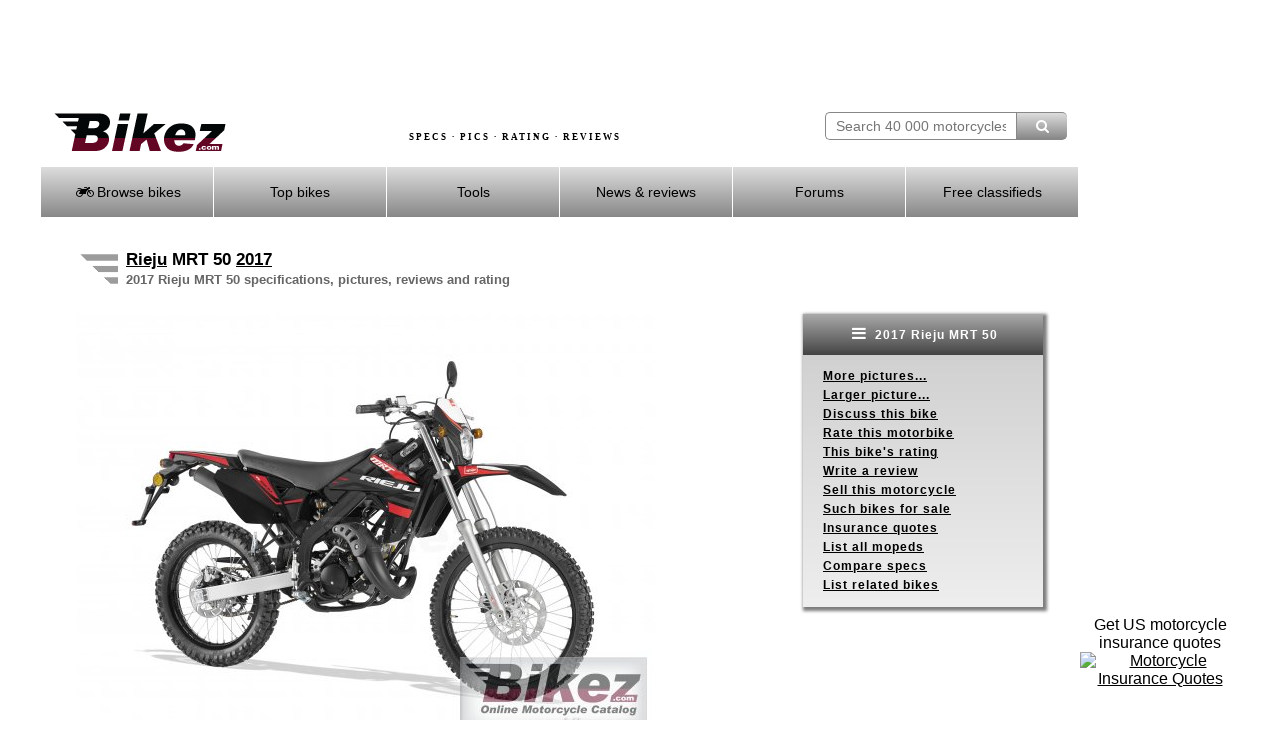

--- FILE ---
content_type: text/html; charset=UTF-8
request_url: https://bikez.com/motorcycles/rieju_mrt_50_2017.php
body_size: 17127
content:
<!DOCTYPE html> 
<html lang="en">
  <head>
    <meta charset="utf-8">
    <!--meta http-equiv="X-UA-Compatible" content="IE=edge" -->
    <meta name="viewport" content="width=device-width">

    <link rel="preconnect" href="https://googleads.g.doubleclick.net"  crossorigin>
    <link rel="preconnect" href="https://d.pub.network"  crossorigin>
            <link rel="preconnect" href="https://www.googletagmanager.com" crossorigin>
    <link rel="preload" as="image" href="../image/motorcycle-specs-2.avif">

    <!-- InMobi Choice. Consent Manager Tag v3.0 (for TCF 2.2) -->
    <script>
          (function() {
              var host = window.location.hostname;
              var element = document.createElement('script');
              var firstScript = document.getElementsByTagName('script')[0];
              var url = 'https://cmp.inmobi.com'
                  .concat('/choice/', 'paKtYzR9-WCTC', '/', host, '/choice.js?tag_version=V3');
              var uspTries = 0;
              var uspTriesLimit = 3;
              element.async = true;
              element.type = 'text/javascript';
              element.src = url;

              firstScript.parentNode.insertBefore(element, firstScript);

              function makeStub() {
                  var TCF_LOCATOR_NAME = '__tcfapiLocator';
                  var queue = [];
                  var win = window;
                  var cmpFrame;

                  function addFrame() {
                      var doc = win.document;
                      var otherCMP = !!(win.frames[TCF_LOCATOR_NAME]);

                      if (!otherCMP) {
                          if (doc.body) {
                              var iframe = doc.createElement('iframe');

                              iframe.style.cssText = 'display:none';
                              iframe.name = TCF_LOCATOR_NAME;
                              doc.body.appendChild(iframe);
                          } else {
                              setTimeout(addFrame, 5);
                          }
                      }
                      return !otherCMP;
                  }

                  function tcfAPIHandler() {
                      var gdprApplies;
                      var args = arguments;

                      if (!args.length) {
                          return queue;
                      } else if (args[0] === 'setGdprApplies') {
                          if (
                              args.length > 3 &&
                              args[2] === 2 &&
                              typeof args[3] === 'boolean'
                          ) {
                              gdprApplies = args[3];
                              if (typeof args[2] === 'function') {
                                  args[2]('set', true);
                              }
                          }
                      } else if (args[0] === 'ping') {
                          var retr = {
                              gdprApplies: gdprApplies,
                              cmpLoaded: false,
                              cmpStatus: 'stub'
                          };

                          if (typeof args[2] === 'function') {
                              args[2](retr);
                          }
                      } else {
                          if(args[0] === 'init' && typeof args[3] === 'object') {
                              args[3] = Object.assign(args[3], { tag_version: 'V3' });
                          }
                          queue.push(args);
                      }
                  }

                  function postMessageEventHandler(event) {
                      var msgIsString = typeof event.data === 'string';
                      var json = {};

                      try {
                          if (msgIsString) {
                              json = JSON.parse(event.data);
                          } else {
                              json = event.data;
                          }
                      } catch (ignore) {}

                      var payload = json.__tcfapiCall;

                      if (payload) {
                          window.__tcfapi(
                              payload.command,
                              payload.version,
                              function(retValue, success) {
                                  var returnMsg = {
                                      __tcfapiReturn: {
                                          returnValue: retValue,
                                          success: success,
                                          callId: payload.callId
                                      }
                                  };
                                  if (msgIsString) {
                                      returnMsg = JSON.stringify(returnMsg);
                                  }
                                  if (event && event.source && event.source.postMessage) {
                                      event.source.postMessage(returnMsg, '*');
                                  }
                              },
                              payload.parameter
                          );
                      }
                  }

                  while (win) {
                      try {
                          if (win.frames[TCF_LOCATOR_NAME]) {
                              cmpFrame = win;
                              break;
                          }
                      } catch (ignore) {}

                      if (win === window.top) {
                          break;
                      }
                      win = win.parent;
                  }
                  if (!cmpFrame) {
                      addFrame();
                      win.__tcfapi = tcfAPIHandler;
                      win.addEventListener('message', postMessageEventHandler, false);
                  }
              };

              makeStub();

              function makeGppStub() {
                  const CMP_ID = 10;
                  const SUPPORTED_APIS = [
                      '2:tcfeuv2',
                      '6:uspv1',
                      '7:usnatv1',
                      '8:usca',
                      '9:usvav1',
                      '10:uscov1',
                      '11:usutv1',
                      '12:usctv1'
                  ];

                  window.__gpp_addFrame = function (n) {
                      if (!window.frames[n]) {
                          if (document.body) {
                              var i = document.createElement("iframe");
                              i.style.cssText = "display:none";
                              i.name = n;
                              document.body.appendChild(i);
                          } else {
                              window.setTimeout(window.__gpp_addFrame, 10, n);
                          }
                      }
                  };
                  window.__gpp_stub = function () {
                      var b = arguments;
                      __gpp.queue = __gpp.queue || [];
                      __gpp.events = __gpp.events || [];

                      if (!b.length || (b.length == 1 && b[0] == "queue")) {
                          return __gpp.queue;
                      }

                      if (b.length == 1 && b[0] == "events") {
                          return __gpp.events;
                      }

                      var cmd = b[0];
                      var clb = b.length > 1 ? b[1] : null;
                      var par = b.length > 2 ? b[2] : null;
                      if (cmd === "ping") {
                          clb(
                              {
                                  gppVersion: "1.1", // must be “Version.Subversion”, current: “1.1”
                                  cmpStatus: "stub", // possible values: stub, loading, loaded, error
                                  cmpDisplayStatus: "hidden", // possible values: hidden, visible, disabled
                                  signalStatus: "not ready", // possible values: not ready, ready
                                  supportedAPIs: SUPPORTED_APIS, // list of supported APIs
                                  cmpId: CMP_ID, // IAB assigned CMP ID, may be 0 during stub/loading
                                  sectionList: [],
                                  applicableSections: [-1],
                                  gppString: "",
                                  parsedSections: {},
                              },
                              true
                          );
                      } else if (cmd === "addEventListener") {
                          if (!("lastId" in __gpp)) {
                              __gpp.lastId = 0;
                          }
                          __gpp.lastId++;
                          var lnr = __gpp.lastId;
                          __gpp.events.push({
                              id: lnr,
                              callback: clb,
                              parameter: par,
                          });
                          clb(
                              {
                                  eventName: "listenerRegistered",
                                  listenerId: lnr, // Registered ID of the listener
                                  data: true, // positive signal
                                  pingData: {
                                      gppVersion: "1.1", // must be “Version.Subversion”, current: “1.1”
                                      cmpStatus: "stub", // possible values: stub, loading, loaded, error
                                      cmpDisplayStatus: "hidden", // possible values: hidden, visible, disabled
                                      signalStatus: "not ready", // possible values: not ready, ready
                                      supportedAPIs: SUPPORTED_APIS, // list of supported APIs
                                      cmpId: CMP_ID, // list of supported APIs
                                      sectionList: [],
                                      applicableSections: [-1],
                                      gppString: "",
                                      parsedSections: {},
                                  },
                              },
                              true
                          );
                      } else if (cmd === "removeEventListener") {
                          var success = false;
                          for (var i = 0; i < __gpp.events.length; i++) {
                              if (__gpp.events[i].id == par) {
                                  __gpp.events.splice(i, 1);
                                  success = true;
                                  break;
                              }
                          }
                          clb(
                              {
                                  eventName: "listenerRemoved",
                                  listenerId: par, // Registered ID of the listener
                                  data: success, // status info
                                  pingData: {
                                      gppVersion: "1.1", // must be “Version.Subversion”, current: “1.1”
                                      cmpStatus: "stub", // possible values: stub, loading, loaded, error
                                      cmpDisplayStatus: "hidden", // possible values: hidden, visible, disabled
                                      signalStatus: "not ready", // possible values: not ready, ready
                                      supportedAPIs: SUPPORTED_APIS, // list of supported APIs
                                      cmpId: CMP_ID, // CMP ID
                                      sectionList: [],
                                      applicableSections: [-1],
                                      gppString: "",
                                      parsedSections: {},
                                  },
                              },
                              true
                          );
                      } else if (cmd === "hasSection") {
                          clb(false, true);
                      } else if (cmd === "getSection" || cmd === "getField") {
                          clb(null, true);
                      }
                      //queue all other commands
                      else {
                          __gpp.queue.push([].slice.apply(b));
                      }
                  };
                  window.__gpp_msghandler = function (event) {
                      var msgIsString = typeof event.data === "string";
                      try {
                          var json = msgIsString ? JSON.parse(event.data) : event.data;
                      } catch (e) {
                          var json = null;
                      }
                      if (typeof json === "object" && json !== null && "__gppCall" in json) {
                          var i = json.__gppCall;
                          window.__gpp(
                              i.command,
                              function (retValue, success) {
                                  var returnMsg = {
                                      __gppReturn: {
                                          returnValue: retValue,
                                          success: success,
                                          callId: i.callId,
                                      },
                                  };
                                  event.source.postMessage(msgIsString ? JSON.stringify(returnMsg) : returnMsg, "*");
                              },
                              "parameter" in i ? i.parameter : null,
                              "version" in i ? i.version : "1.1"
                          );
                      }
                  };
                  if (!("__gpp" in window) || typeof window.__gpp !== "function") {
                      window.__gpp = window.__gpp_stub;
                      window.addEventListener("message", window.__gpp_msghandler, false);
                      window.__gpp_addFrame("__gppLocator");
                  }
              };

              makeGppStub();

              var uspStubFunction = function() {
                  var arg = arguments;
                  if (typeof window.__uspapi !== uspStubFunction) {
                      setTimeout(function() {
                          if (typeof window.__uspapi !== 'undefined') {
                              window.__uspapi.apply(window.__uspapi, arg);
                          }
                      }, 500);
                  }
              };

              var checkIfUspIsReady = function() {
                  uspTries++;
                  if (window.__uspapi === uspStubFunction && uspTries < uspTriesLimit) {
                      console.warn('USP is not accessible');
                  } else {
                      clearInterval(uspInterval);
                  }
              };

              if (typeof window.__uspapi === 'undefined') {
                  window.__uspapi = uspStubFunction;
                  var uspInterval = setInterval(checkIfUspIsReady, 6000);
              }
          })();
    </script>
    <!-- End InMobi Choice. Consent Manager Tag v3.0 (for TCF 2.2) -->

    <link href="../assets/mainV3.css" rel="stylesheet">
    <link href="../assets/responsiveV3.css" rel="stylesheet">

    
      <title>2017 Rieju MRT 50   specifications and pictures</title>
      <meta name="keywords" content="2017 Rieju MRT 50  , motorcycle, specifications, pictures, specs.   Rating.">
      <meta name="description" content="The 2017 Rieju MRT 50   and all other motorcycles made 1894-2025. Specifications. Pictures. Rating. Discussions. ">
          
      <meta name="twitter:card" content="2017 Rieju MRT 50  . Pictures. Specs. Rating. Discussions. All other motorcycles made 1894-2025 described.">
      <meta property="og:title" content="2017 Rieju MRT 50  ">
      <meta property="og:type" content="article">
      <meta property="og:url" content="//bikez.com/motorcycles/rieju_mrt_50_2017.php">
      <meta property="og:image" content="//bikez.com/pictures/rieju/2017/mrt%2050.jpg">
      <meta property="og:description" content="The 2017 Rieju MRT 50   and all other motorcycles made 1894-2025. Specifications. Pictures. Rating. Discussions. "> 
      <link rel="canonical" href="https://bikez.com/motorcycles/rieju_mrt_50_2017.php"> 

<script type="application/ld+json"> 
{"@type":"WebPage",
"name":"2017 Rieju MRT 50   specifications and pictures",
"description":"The 2017 Rieju MRT 50   and all other motorcycles made 1894-2025. Specifications. Pictures. Rating. Discussions. ",
"keywords":"2017 Rieju MRT 50  , motorcycle, specifications, pictures, specs.   Rating.",
"url":"https://bikez.com/motorcycles/rieju_mrt_50_2017.php",
"@context":"http://schema.org",
"review":{"@type":"Product","name":"2017 Rieju MRT 50  ","brand": {"@type":"Thing", "name":"Rieju"},"description": "Longer wheel base provides improved traction when the going gets tough. Aggressive modern bodywork and headlight design brings big bike looks. ", "image":{"@type":"ImageObject","url":"//bikez.com/pictures/rieju/2017/mrt%2050.jpg","width":"400","height":"296"},
"aggregateRating":{"@type":"AggregateRating","ratingValue":"3.2","ratingCount":"3","worstRating":"0","bestRating":"5"}, "review":{"@type":"Review","author":{"name":"Michelle, Bikez.com","@type":"Organization","legalName":"Bikez.com"}} },
"reviewedBy": {"@type":"Organization","legalName":"Bikez.com"}}
</script> 


<script type="application/ld+json"> 
{"@type":"Motorcycle", 
"additionalType": "http://www.productontology.org/id/Motorcycle",
"review":{"@type":"Review","author":{"name":"Michelle, Bikez.com","@type":"Organization","legalName":"Bikez.com"}},
"brand": {"@type":"Brand", "name":"Rieju"}, 
"name":"2017 Rieju MRT 50  ", 
"model":"2017 Rieju MRT 50  ",
"category": "Enduro / offroad", 
"bodyType":  "Enduro / offroad",
"description": "Longer wheel base provides improved traction when the going gets tough. Aggressive modern bodywork and headlight design brings big bike looks. ",
"vehicleEngine": {"engineType":"enginespecs" , "engineDisplacement": {"value":"50.00","unitCode":"CMQ"}},
"fuelCapacity": {"value":"6.30","unitText":"LTR"},
"wheelbase": {"value":"140.5","unitCode":"CMT"},
"weight": {"value":"85.00","unitCode":"KGM"},
"color": "White, yellow, black",
"image":{"@type":"ImageObject","url":"//bikez.com/pictures/rieju/2017/mrt%2050.jpg","width":"400","height":"296"},
"aggregateRating":{"@type":"AggregateRating","ratingValue":"3.2","ratingCount":"3","worstRating":"0","bestRating":"5"},
"url": "https://bikez.com/motorcycles/rieju_mrt_50_2017.php",
"@context":"http://schema.org" 
} 
</script>

    <!-- Google tag (gtag.js) -->
    <script async src="https://www.googletagmanager.com/gtag/js?id=G-08K128NE07"></script>
    <script>
        window.dataLayer = window.dataLayer || [];
        function gtag(){dataLayer.push(arguments);}
        gtag('js', new Date());

        gtag('config', 'G-08K128NE07');
    </script>

    <link rel="stylesheet" href="../assets/fontello-4c768412/css/bar.css">

    <!-- Insurance ads -->
    <style>
      .inline_ad {
          display: flex;
      }
      .tagline {

      }
      .powered-by {
          margin: 0 10px;
          font-size: 12px;
      }
      #single_ad button {
          display: none;
      }
      #single_ad img {
          width: 60px;
          height: 30px;
      }
    </style>

    
  <style>
   .grid-container-bikez {
      display: grid; 
      grid-template-columns: 1fr 240px; 
      margin: 10px 2px 20px 0px;;
      padding: 0;
      max-width: 1000px;
      width: 100%;
      height:100%;
      background-color:transparent;
    }
   .grid-box-bikez {
      background-color:transparent; 
      height:100%; 
      text-align:left; 
    }
    .rightmenubox {
	    width: 240px;
	    float: right;
	    text-align: left;
	    background: #ffffff;
	    background: -webkit-gradient(linear, left top, left bottom, from(#cccccc), to(#eeeeee));
	    background: -moz-linear-gradient(top, #cccccc, #eeeeee);
	    background: -o-linear-gradient(#cccccc, #eeeeee);
	    background: -ms-linear-gradient(#cccccc, #eeeeee); /* For IE10 */
	    background: linear-gradient(#cccccc, #eeeeee);
	    -webkit-box-shadow: 2px 2px 3px 2px #7D7D7D;
	    box-shadow: 2px 2px 3px 2px #7D7D7D;
	    font-size: 12px;
	    line-height: 160%;
	    letter-spacing: 1px;
	    font-weight: bold;
    }
    .rightmenubox ul {  /* Strip the ul of padding and list styling */
	    list-style-type: none;
      padding: 0px 20px 0px 20px;
    }
	  .show-menu-right {  /* Display right hand 'show menu' link */
	    text-decoration: none;
	    color: #fff;
	    background: #888888;
	    background: -webkit-gradient(linear, left top, left bottom, from(#aaaaaa), to(#444444));
	    background: -moz-linear-gradient(top, #aaaaaa, #444444);
	    background: -o-linear-gradient(#aaaaaa, #444444);
	    background: -ms-linear-gradient(#aaaaaa, #444444); /* For IE10 */
	    background: linear-gradient(#aaaaaa, #444444);
	    text-align: center;
	    padding: 10px 0;
		  display:block;
	  }
    input[type=checkbox]:checked ~ #rightmenu{  /* Show menu when invisible checkbox is checked */
      display: block;
    }
    @media (max-width: 1200px) {
      .grid-container-bikez {
        grid-template-columns: 1fr 188px; 
        margin-top:22px;
        margin-bottom:20px;
      }
      .rightmenubox {
	      width: 188px;
      }
    }
    @media (max-width: 920px) {
      .grid-container-bikez {
      }
      .rightmenubox {
        box-shadow: none;
      }
    }
    @media screen and (max-width: 676px) {
      .grid-container-bikez {
        grid-template-columns: 1fr;
        width: 400px;
      }
      .grid-box-bikez {
        text-align:left;
        float:left;      
      }
      .menubox {
        float:left;  

      }
      .rightmenubox {
	      width: 400px;
        margin-top: 20px;
      }
      .rightmenubox ul {  /* Strip the ul of padding and list styling */
        padding: 0px 0px 0px 0px;
		    position: static;
		    display: none; /* Pre-expand menu items off */
	    }
	    .rightmenubox li {  /* Optional vertical spacing */
		    margin-bottom: 0px;
        height: 32px;
        padding-top: 10px;
        text-align: center;
	    }
      .rightmenubox li:hover {  /* Hover state for menu links */
	      color: #fff;
	      background: #888888;
      }
	    .rightmenubox ul li, li a { /* Make all menu links full width */
		    width: 100%;
        display: block;
	    }
      #menu {
        margin: 0px;
      }
    }
  </style>
  </head>
  <body>
	  <div id="frameset">
		  <div id="content">
		  	<div id="headerbackground">
		      <div id="adbannermobile">
            <script async src="https://pagead2.googlesyndication.com/pagead/js/adsbygoogle.js?client=ca-pub-9776397801837061"
     crossorigin="anonymous"></script>
<!-- AdGo468x60 -->
<ins class="adsbygoogle"
     style="display:inline-block;width:468px;height:60px"
     data-ad-client="ca-pub-9776397801837061"
     data-ad-slot="8396128771"></ins>
<script>
     (adsbygoogle = window.adsbygoogle || []).push({});
</script>		      </div> <!-- end id=adbannermobile -->
		      <div id="adbanner">
            <script async src="https://pagead2.googlesyndication.com/pagead/js/adsbygoogle.js?client=ca-pub-9776397801837061"
     crossorigin="anonymous"></script>
<!-- AdGo728x90 -->
<ins class="adsbygoogle"
     style="display:inline-block;width:728px;height:90px"
     data-ad-client="ca-pub-9776397801837061"
     data-ad-slot="9872861974"></ins>
<script>
     (adsbygoogle = window.adsbygoogle || []).push({});
</script>		      </div> <!-- end id=adbanner -->
		  	<div class="simpleclearfix"></div>
		    <div id="centerheaderwrapper">
			    <div id="bikezlogo">
				    <a href="/main/index.php">
				    	<img src="/image/bikez.png" alt="Bikez.com Motorcycle Catalog" width="174" height="40">
			    	</a>
		    	</div>
		    	<div id="bsearch" style="width:242px;height:40px;padding-top: 0px;" >
						<form id="bsearchform" enctype="multipart/form-data" method="post" action="../search/index.php">
			        <input type="text" class="bsearchbox"  name="searchstring" placeholder="Search 40 000 motorcycles" size="21" maxlength="60"><button type="submit" name="submit" title="Find motorcycle" class="bsearchbutton" ><i class="demo-icon icon-search"></i></button>
						</form>
						<div class="bsearchclear"></div>
					</div>
		    	<div id="headertext">
		    		SPECS &middot; PICS &middot; RATING &middot; REVIEWS
		    	</div>
		    	<div id="headertextmobile">
		    		SPECS &middot; RATING
		    	</div>
				</div> <!-- end id=centerheaderwrapper -->
				<div id="bikezmenu" class="bmenu">
		    	<label for="show-menu" class="show-menu"><i class="demo-icon icon-menu"></i> Menu</label>
					<input type="checkbox" id="show-menu" role="button"  aria-pressed="true">
						<ul id="menu">
						<li>
							<a href="#"><i class="demo-icon icon-motorcycle"></i> Browse bikes</a>
							<ul class="hidden">
								<li><a href="/brands/index.php">&nbsp;&nbsp;by Brand</a></li>
								<li><a href="/years/index.php">&nbsp;&nbsp;by Year</a></li>
								<li><a href="/categories/index.php">&nbsp;&nbsp;by Category</a></li>
								<li><a href="/year/2025-motorcycle-models.php">New 2025 models</a></li>
								<li><a href="/year/2024-motorcycle-models.php">All 2024 models</a></li>
								<li><a href="/newmodels/index.php">Newest additions</a></li>
								<li><a href="/mopeds/index.php">50cc motorcycles</a></li>
								<li><a href="/125cc/index.php">125cc motorcycles</a></li>
								<li><a href="/150cc/index.php">150cc motorcycles</a></li>
								<li><a href="/electric/motorcycles.php">Electric motorcycles</a></li>
								<li><a href="/1960s/motorcycles.php">1960s motorcycles</a></li>
								<li><a href="/1950s/motorcycles.php">1950s motorcycles</a></li>
								<li><a href="/1940s/motorcycles.php">1940s motorcycles</a></li>
								<li><a href="/1930s/motorcycles.php">1930s motorcycles</a></li>
								<li><a href="/submit/index.php">Contribute your specs / pics</a></li>
							</ul>
						</li>
						<li>
							<a href="#"> Top bikes</a>
							<ul class="hidden">
								<li><a href="/statistics/index.php">Top Charts</a></li>
								<li><a href="/motorcycleoftheyear/index.php">MC of the Year</a></li>
							</ul>
						</li>
						<li>
							<a href="#"> Tools</a>
							<ul class="hidden">
								<li><a href="/search/advanced.php">Advanced search</a></li>
								<li><a href="/bike/compare-motorcycle-specs.php">Compare specs</a></li>
								<li><a href="/bike/compare-motorcycle-ratings.php">Compare ratings</a></li>
								<li><a href="/newsletter/index.php">Our newsletter</a></li>
								<li><a href="/conv/index.php">Unit converters</a></li>
								<li><a href="/jargon/index.php">Words & terms</a></li>
								<li><a href="/news/motorcyclesafety.php">Riding safety</a></li>
								<li><a href="https://www.insurifinder.com/motorcycle/?ci=1&ho=1&ms=1&ma=0&ag=30&pc=&ab=1004" target="_blank">Insurance quotes</a></li>
							</ul>
						</li>
						<li><a href="/news/index.php"> News & reviews</a></li>
						<li>
							<a href="#"><!-- <i class="fa fa-comment-o"></i> --> Forums</a>
							<ul class="hidden">
								<li><a href="/msgboard/index.php">General topics</a></li>
								<li><a href="/msgboard/indexbrand.php">Motorcycle brands</a></li>
								<li><a href="/msgboard/indexcategory.php">Motorcycle categories</a></li>
								<li><a href="/msgboard/findbikeforum.php">Best forum for your bike</a></li>
								<li><a href="/msgboard/motorcycle-discussion.php">Latest discussion posts</a></li>
							</ul>
						</li>
						<li><a href="https://bikez.biz/index.php"> Free classifieds</a></li>
					</ul>
				</div> <!-- end id=bikezmenu -->
			</div> <!-- end id=headerbackground -->
			<div class="clearfix"></div>
			<div id="pagecontent">


<table class="headertable">
<tr><td class="headerimg">
<img src="../image/headingwings.gif" alt="2017 Rieju MRT 50  " title="2017 Rieju MRT 50  " width="38" height="34">
</td><td>
<h1><a href="../brand/rieju_motorcycles.php">Rieju</a> MRT 50   <a href="../year/2017-motorcycle-models.php">2017</a></h1><br>
<h3>2017 Rieju MRT 50   specifications, pictures, reviews and rating</h3>
</td></tr></table>



<div class="grid-container-bikez">
  <div class="grid-box-bikez">
 
    
          <a href="https://bikez.com/gallery/rieju_mrt_50_2017_poster.php?pictno=1" target="_blank" > 

          <picture>
            <source srcset="https://bikez.com/pictures/rieju/2017/rieju%20mrt%2050.jpg" media="(min-width: 1200px)">
            <img src="https://bikez.com/pictures/rieju/2017/mrt%2050.jpg" alt="2017 Rieju MRT 50  " title="2017 Rieju MRT 50  ">
          </picture><br></a>
<span style="font-size:12px"><i>2017 Rieju MRT 50  . Picture credits - Rieju. </i></span> 
<a href="https://bikez.com/submit/submitpic.php?idbike=48293&m=y"><span style="font-size:12px"><i>Submit more pictures</i></span></a>. 
  


  </div>
  <div class="grid-box-bikez">
		<div class="rightmenubox">
		  <label for="show-menu-right" class="show-menu-right"><i class="demo-icon icon-menu" style="font-size:16px"></i> 2017 Rieju MRT 50  </label>
			<input type="checkbox" id="show-menu-right" role="button"  aria-pressed="true">
			<ul id="rightmenu">
        <li><a href="../gallery/rieju_mrt_50_2017_picture.php?pictno=2">More pictures...</a></li><li><a href="../gallery/rieju_mrt_50_2017_poster.php?pictno=1" target="_blank" rel="noopener">Larger picture...</a></li><li><a href="../models/rieju-mrt-50-discussions.php">Discuss this bike</a></li>

                <li><a href="https://bikez.biz/interaction/getcountry.php?idbike=48293">Rate this motorbike</a></li> 

                <li><a href="../rating/rieju_mrt_50_2017.php">This bike's rating</a></li> 
<li><a href="../bike/add_review.php?bike=48293">Write a review</a></li>

	              <li><a href="https://bikez.biz/ads/index.php?idyear=2017&amp;idbrand=111&amp;idmodel=48293">Sell this motorcycle</a></li> 

                <li><a href="https://bikez.biz/ads/listmodel.php?Year=2017&amp;Brand=Rieju&amp;Model=MRT+50++&amp;BikeId=48293&amp;BrandId=111">Such bikes for sale</a></li>
                <li><a href="https://www.insurifinder.com/motorcycle/zip/?submitted=1&ab=1004" target="_blank">Insurance quotes</a></li>
	              <li><a href="../mopeds/index.php">List all mopeds</a></li>
                <li><a href="#CompTab">Compare specs</a></li> 

                <li><a href="../bike/listrelated.php?idbike=48293&amp;idcat=6&amp;yearno=2017&amp;idbrand=111&amp;ccm=50.00&amp;model=MRT+50++&amp;brand=Rieju">List related bikes</a></li> 
			</ul>
		</div> <!-- end id=rightmenu -->
  </div>
</div>


<table style="width:100%" class="Grid"><tr><td style="background-color:#CCCCCC;text-align:center"><b>Rieju's profilation of this bike</b></td></tr>
  <tr><td>Longer wheel base provides improved traction when the going gets tough. Aggressive modern bodywork and headlight design brings big bike looks. </td></tr></table><br><table style="width:100%" class="Grid">    <tr>
        <th colspan="2" style="background-color:#CCCCCC;text-align:center">
            <div id="GENERAL"></div>
            General moped information        </th>
    </tr>
  
<tr>
    <td style="vertical-align:top;width:25%;">
        <b>
                            Motorcycle name                    </b>
    </td>
    <td style="vertical-align:top;">
                                    Rieju MRT 50                          </td>
</tr>


<tr>
    <td style="vertical-align:top;width:25%;">
        <b>
                            Year of manufacture                    </b>
    </td>
    <td style="vertical-align:top;">
                                    2017                        </td>
</tr>


<tr>
    <td style="vertical-align:top;width:25%;">
        <b>
                            Type                    </b>
    </td>
    <td style="vertical-align:top;">
                                    Enduro / offroad                        </td>
</tr>


<tr>
    <td style="vertical-align:top;width:25%;">
        <b>
                            Rating                    </b>
    </td>
    <td style="vertical-align:top;">
                    <i class="demo-icon icon-star" style="color:orange;margin-right: -5px"></i><i class="demo-icon icon-star" style="color:orange;margin-right: -5px"></i><i class="demo-icon icon-star" style="color:orange;margin-right: -5px"></i><i class="demo-icon icon-star-empty" style="color:orange;margin-right: -5px"></i><i class="demo-icon icon-star-empty" style="color:orange;margin-right: -5px"></i> 3.2  &nbsp;Check out the <a href="../rating/rieju_mrt_50_2017.php">detailed rating</a> of off-road capabilities, engine performance, maintenance cost, etc. Compare with any other bike.            </td>
</tr>

    <tr>
        <th colspan="2" style="background-color:#CCCCCC;text-align:center">
            <div id="ENGINE"></div>
            Engine and transmission        </th>
    </tr>
  
<tr>
    <td style="vertical-align:top;width:25%;">
        <b>
                            Engine size                    </b>
    </td>
    <td style="vertical-align:top;">
                                    50.0 ccm (3.05 cubic inches)                        </td>
</tr>


<tr>
    <td style="vertical-align:top;width:25%;">
        <b>
                            Type of engine                    </b>
    </td>
    <td style="vertical-align:top;">
                                    Single cylinder, two-stroke                        </td>
</tr>


<tr>
    <td style="vertical-align:top;width:25%;">
        <b>
                            Engine details                    </b>
    </td>
    <td style="vertical-align:top;">
                                    Minarelli NG                         </td>
</tr>


<tr>
    <td style="vertical-align:top;width:25%;">
        <b>
                            <a href="../jargon/index.php#Bore">Bore</a> x <a href="../jargon/index.php#Stroke">stroke</a>                    </b>
    </td>
    <td style="vertical-align:top;">
                                    40.3 x 39.0 mm (1.6 x 1.5 inches)                        </td>
</tr>


<tr>
    <td style="vertical-align:top;width:25%;">
        <b>
                            Fuel system                    </b>
    </td>
    <td style="vertical-align:top;">
                                    Carburettor. Dell´Orto PHBN 16                        </td>
</tr>


<tr>
    <td style="vertical-align:top;width:25%;">
        <b>
                            Cooling system                    </b>
    </td>
    <td style="vertical-align:top;">
                                    Liquid                        </td>
</tr>


<tr>
    <td style="vertical-align:top;width:25%;">
        <b>
                            Gearbox                    </b>
    </td>
    <td style="vertical-align:top;">
                                    6-speed                        </td>
</tr>


<tr>
    <td style="vertical-align:top;width:25%;">
        <b>
                            Transmission type                    </b>
    </td>
    <td style="vertical-align:top;">
                                    Chain  (final drive)                        </td>
</tr>


<tr>
    <td style="vertical-align:top;width:25%;">
        <b>
                            Clutch                    </b>
    </td>
    <td style="vertical-align:top;">
                                    Wet multidisk                        </td>
</tr>


<tr>
    <td style="vertical-align:top;width:25%;">
        <b>
                            Exhaust system                    </b>
    </td>
    <td style="vertical-align:top;">
                                    Racing Muffle                        </td>
</tr>

    <tr>
        <th colspan="2" style="background-color:#CCCCCC;text-align:center">
            <div id="CHASSIS"></div>
            Chassis, suspension, brakes and wheels        </th>
    </tr>
  
<tr>
    <td style="vertical-align:top;width:25%;">
        <b>
                            Frame type                    </b>
    </td>
    <td style="vertical-align:top;">
                                    Highly resistant double cradle steel perimeter. Detachable rear sub-chassis.                        </td>
</tr>


<tr>
    <td style="vertical-align:top;width:25%;">
        <b>
                            Front <a href="../jargon/index.php#Suspension">suspension</a>                    </b>
    </td>
    <td style="vertical-align:top;">
                                    Fork of Ø37mm.                        </td>
</tr>


<tr>
    <td style="vertical-align:top;width:25%;">
        <b>
                            Rear <a href="../jargon/index.php#Suspension">suspension</a>                    </b>
    </td>
    <td style="vertical-align:top;">
                                    Mono-shock shock absorber                        </td>
</tr>


<tr>
    <td style="vertical-align:top;width:25%;">
        <b>
                            Front tire                    </b>
    </td>
    <td style="vertical-align:top;">
                                    80/90-21                         </td>
</tr>


<tr>
    <td style="vertical-align:top;width:25%;">
        <b>
                            Rear tire                    </b>
    </td>
    <td style="vertical-align:top;">
                                    110/80-18                         </td>
</tr>


<tr>
    <td style="vertical-align:top;width:25%;">
        <b>
                            Front brakes                    </b>
    </td>
    <td style="vertical-align:top;">
                                    Single disc                        </td>
</tr>


<tr>
    <td style="vertical-align:top;width:25%;">
        <b>
                            Diameter                    </b>
    </td>
    <td style="vertical-align:top;">
                                    220 mm (8.7 inches)                        </td>
</tr>


<tr>
    <td style="vertical-align:top;width:25%;">
        <b>
                            Rear brakes                    </b>
    </td>
    <td style="vertical-align:top;">
                                    Single disc                        </td>
</tr>


<tr>
    <td style="vertical-align:top;width:25%;">
        <b>
                            Diameter                    </b>
    </td>
    <td style="vertical-align:top;">
                                    180 mm (7.1 inches)                        </td>
</tr>

    <tr>
        <th colspan="2" style="background-color:#CCCCCC;text-align:center">
            <div id="PHYSICAL"></div>
            Physical measures and capacities        </th>
    </tr>
  
<tr>
    <td style="vertical-align:top;width:25%;">
        <b>
                            Dry weight                    </b>
    </td>
    <td style="vertical-align:top;">
                                    85.0 kg (187.4 pounds)                        </td>
</tr>


<tr>
    <td style="vertical-align:top;width:25%;">
        <b>
                            Seat height                    </b>
    </td>
    <td style="vertical-align:top;">
                                    890 mm (35.0 inches) If adjustable, lowest setting.                        </td>
</tr>


<tr>
    <td style="vertical-align:top;width:25%;">
        <b>
                            Overall height                    </b>
    </td>
    <td style="vertical-align:top;">
                                    1165 mm (45.9 inches)                        </td>
</tr>


<tr>
    <td style="vertical-align:top;width:25%;">
        <b>
                            Overall length                    </b>
    </td>
    <td style="vertical-align:top;">
                                    2150 mm (84.6 inches)                        </td>
</tr>


<tr>
    <td style="vertical-align:top;width:25%;">
        <b>
                            Overall width                    </b>
    </td>
    <td style="vertical-align:top;">
                                    800 mm (31.5 inches)                        </td>
</tr>


<tr>
    <td style="vertical-align:top;width:25%;">
        <b>
                            <a href="../jargon/index.php#Wheelbase">Wheelbase</a>                    </b>
    </td>
    <td style="vertical-align:top;">
                                    1405 mm (55.3 inches)                        </td>
</tr>


<tr>
    <td style="vertical-align:top;width:25%;">
        <b>
                            Fuel capacity                    </b>
    </td>
    <td style="vertical-align:top;">
                                    6.30 litres (1.66 US gallons)                        </td>
</tr>


<tr>
    <td style="vertical-align:top;width:25%;">
        <b>
                            Oil capacity                    </b>
    </td>
    <td style="vertical-align:top;">
                                    1.10 litres (1.16 US quarts)                        </td>
</tr>

    <tr>
        <th colspan="2" style="background-color:#CCCCCC;text-align:center">
            <div id="OTHER"></div>
            Other specifications        </th>
    </tr>
  
<tr>
    <td style="vertical-align:top;width:25%;">
        <b>
                            Color options                    </b>
    </td>
    <td style="vertical-align:top;">
                                    White, yellow, black                        </td>
</tr>


<tr>
    <td style="vertical-align:top;width:25%;">
        <b>
                            Starter                    </b>
    </td>
    <td style="vertical-align:top;">
                                    Kick                        </td>
</tr>


<tr>
    <td style="vertical-align:top;width:25%;">
        <b>
                            Instruments                    </b>
    </td>
    <td style="vertical-align:top;">
                                    Digital                        </td>
</tr>


<tr>
    <td style="vertical-align:top;width:25%;">
        <b>
                            Electrical                    </b>
    </td>
    <td style="vertical-align:top;">
                                    12 Volt                        </td>
</tr>


<tr>
    <td style="vertical-align:top;width:25%;">
        <b>
                            Comments                    </b>
    </td>
    <td style="vertical-align:top;">
                                    Spanish brand.                        </td>
</tr>

<tr><td style="vertical-align:top;width:25%"><b>Update specs</b></td><td>Report <a href="../bike/updatespecs.php?bike=48293">missing specs or required updates</a>.</td></tr>    <tr>
        <th colspan="2" style="background-color:#CCCCCC;text-align:center">
            <div id="FURTHER"></div>
            Further information        </th>
    </tr>
  <tr><td style="vertical-align:top;width:25%"><b>Insurance costs</b></td><td>Compare US <a href="https://www.insurifinder.com/motorcycle/zip/?submitted=1&ab=1004" target="_blank">insurance quotes</a> from the nation's top providers.</td></tr><tr><td style="vertical-align:top;width:25%"><b>Maintenance</b></td><td>Find <a target="_blank" rel="noopener" href="https://www.amazon.com/b/ref=as_li_qf_br_sr_tl?ie=UTF8&node=404702011&tag=bikezcom-20&camp=1789&creative=9325&linkCode=ur2&linkId=595f4a4e9bd1cda83a1edbf0910fe519">parts, fluids. filters, maintenance tools</a> and <a target="_blank" rel="noopener" href="https://www.amazon.com/gp/search/ref=as_li_qf_sp_sr_tl?ie=UTF8&tag=bikezcom-20&keywords=Rieju+MRT+50+++service+manual&index=aps&camp=1789&creative=9325&linkCode=ur2&linkId=fec62bea82ba013e24a767b302a656b8">service manuals</a> at Amazon.com.</td></tr><tr><td style="vertical-align:top;width:25%"><b>Ask questions</b></td><td>Join the <a href="../models/rieju-mrt-50-discussions.php">17 Rieju MRT 50   discussion</a> group or the general <a href="../msgboard/msg.php?id=111&amp;type=brand">Rieju discussion</a> group.</td></tr><tr><td style="vertical-align:top;width:25%"><b>Related bikes</b></td><td>List <a href="../bike/listrelated.php?idbike=48293&amp;idcat=6&amp;yearno=2017&amp;idbrand=111&amp;ccm=50.00&amp;model=MRT+50++&amp;brand=Rieju">related bikes</a> for comparison of specs.</td></tr>    <tr>
        <th colspan="2" style="background-color:#CCCCCC;text-align:center">
            <div id="CompTab"></div>
            Compare with another motorcycle        </th>
    </tr>
  <tr><td colspan="2">
<form name="Compare" enctype="multipart/form-data" method="post" action="../bike/compare.php">  
<table style="padding:6px;width:100%" class="InpForm"><tr><td style="width:20%; text-align:center;">Year
<input type="hidden" id="MainBike" name="MainBike" value="48293">


<select id='CompYear' name='CompYear'>
<option>2025</option><option>2024</option><option>2023</option><option>2022</option><option>2021</option><option>2020</option><option>2019</option><option>2018</option><option selected>2017</option><option>2016</option><option>2015</option><option>2014</option><option>2013</option><option>2012</option><option>2011</option><option>2010</option><option>2009</option><option>2008</option><option>2007</option><option>2006</option><option>2005</option><option>2004</option><option>2003</option><option>2002</option><option>2001</option><option>2000</option><option>1999</option><option>1998</option><option>1997</option><option>1996</option><option>1995</option><option>1994</option><option>1993</option><option>1992</option><option>1991</option><option>1990</option><option>1989</option><option>1988</option><option>1987</option><option>1986</option><option>1985</option><option>1984</option><option>1983</option><option>1982</option><option>1981</option><option>1980</option><option>1979</option><option>1978</option><option>1977</option><option>1976</option><option>1975</option><option>1974</option><option>1973</option><option>1972</option><option>1971</option><option>1970</option><option>1969</option><option>1968</option><option>1967</option><option>1966</option><option>1965</option><option>1964</option><option>1963</option><option>1962</option><option>1961</option><option>1960</option><option>1959</option><option>1958</option><option>1957</option><option>1956</option><option>1955</option><option>1954</option><option>1953</option><option>1952</option><option>1951</option><option>1950</option><option>1949</option><option>1948</option><option>1947</option><option>1946</option><option>1945</option><option>1944</option><option>1943</option><option>1942</option><option>1941</option><option>1940</option><option>1939</option><option>1938</option><option>1937</option><option>1936</option><option>1935</option><option>1934</option><option>1933</option><option>1932</option><option>1931</option><option>1930</option><option>1929</option><option>1928</option><option>1927</option><option>1926</option><option>1925</option><option>1924</option><option>1923</option><option>1922</option><option>1921</option><option>1920</option><option>1919</option><option>1918</option><option>1917</option><option>1916</option><option>1915</option><option>1914</option><option>1913</option><option>1912</option><option>1911</option><option>1910</option><option>1909</option><option>1908</option><option>1907</option><option>1906</option><option>1905</option><option>1904</option><option>1903</option><option>1902</option><option>1901</option><option>1900</option><option>1899</option><option>1898</option><option>1897</option><option>1896</option><option>1895</option><option>1894</option>
</select>
 <br>
<td style="width:40%; text-align:center;">Brand 

<select id='CompBrand' name='CompBrand'>
 <option value=164>Acabion</option> <option value=471>Access</option> <option value=433>Ace</option> <option value=203>Adiva</option> <option value=432>Adler</option> <option value=113>Adly</option> <option value=170>Aeon</option> <option value=98>Aermacchi</option> <option value=449>Agrati</option> <option value=106>AJP</option> <option value=188>AJS</option> <option value=56>Alfer</option> <option value=318>Alligator</option> <option value=431>Allstate</option> <option value=226>AlphaSports</option> <option value=503>Alta</option> <option value=55>Amazonas</option> <option value=227>American Eagle</option> <option value=167>American IronHorse</option> <option value=228>APC</option> <option value=617>Apollino</option> <option value=608>Apollo</option> <option value=7>Aprilia</option> <option value=551>Apsonic</option> <option value=502>Arch</option> <option value=610>Archive</option> <option value=255>Arctic Cat</option> <option value=460>Ardie</option> <option value=388>Ariel</option> <option value=365>Arlen Ness</option> <option value=263>Arqin</option> <option value=619>Ascend</option> <option value=513>Askoll</option> <option value=313>Aspes</option> <option value=521>Ather</option> <option value=57>ATK</option> <option value=150>Atlas Honda</option> <option value=446>Aurora</option> <option value=522>Avanturaa Choppers</option> <option value=360>Avinton</option> <option value=335>Avon</option> <option value=194>Azel</option> <option value=44>Bajaj</option> <option value=269>Balkan</option> <option value=583>Baltmotors</option> <option value=235>BamX</option> <option value=499>Baotian</option> <option value=254>Barossa</option> <option value=459>Batavus</option> <option value=474>Beeline</option> <option value=614>Benda</option> <option value=8>Benelli</option> <option value=305>Bennche</option> <option value=58>Beta</option> <option value=267>Better</option> <option value=229>Big Bear Choppers</option> <option value=199>Big Dog</option> <option value=9>Bimota</option> <option value=476>Bintelli</option> <option value=442>Black Douglas</option> <option value=417>Blackburne</option> <option value=133>Blata</option> <option value=590>Bluroc</option> <option value=230>BMC Choppers</option> <option value=12>BMW</option> <option value=258>Boom Trikes</option> <option value=59>Borile</option> <option value=104>Boss Hoss</option> <option value=231>Bourget</option> <option value=336>BPG</option> <option value=377>BPG Werks</option> <option value=270>Brammo</option> <option value=453>Bridgestone</option> <option value=538>Britten</option> <option value=492>Brixton</option> <option value=461>Brockhouse</option> <option value=404>Brough Superior</option> <option value=222>Brudeli</option> <option value=99>BSA</option> <option value=332>BSA Motors</option> <option value=184>BucciMoto</option> <option value=15>Buell</option> <option value=579>Bullit</option> <option value=91>Bultaco</option> <option value=17>Cagiva</option> <option value=316>California Scooter</option> <option value=168>Can-Am</option> <option value=576>Capirelli</option> <option value=195>Cargobike</option> <option value=530>Casal</option> <option value=385>Caterham</option> <option value=26>CCM</option> <option value=247>Cectek</option> <option value=153>CF Moto</option> <option value=196>CH Racing</option> <option value=76>Chang-Jiang</option> <option value=293>Cheetah</option> <option value=531>Cheney</option> <option value=564>Christini</option> <option value=490>Clarke</option> <option value=434>Cleveland</option> <option value=200>Clipic</option> <option value=405>Clyno</option> <option value=317>CMC</option> <option value=232>Cobra</option> <option value=589>Combat Motors</option> <option value=160>Confederate</option> <option value=275>Cosmos Muscle Bikes</option> <option value=424>Cotton</option> <option value=414>Coventry Eagle</option> <option value=327>Covingtons</option> <option value=114>CPI</option> <option value=142>CR&S</option> <option value=435>Crocker</option> <option value=348>CRP</option> <option value=563>CSC Motorcycles</option> <option value=173>CSR</option> <option value=349>Current Motor</option> <option value=504>Curtiss</option> <option value=455>Cushman</option> <option value=27>CZ</option> <option value=20>Daelim</option> <option value=198>Dafier</option> <option value=297>Dafra</option> <option value=271>Dam</option> <option value=557>Damon</option> <option value=48>Dandy</option> <option value=602>Davinci</option> <option value=213>Dayang</option> <option value=436>Dayton</option> <option value=212>Dayun</option> <option value=134>DB Motors</option> <option value=488>De Dion-Bouton</option> <option value=587>Delfast</option> <option value=337>Demak</option> <option value=107>Derbi</option> <option value=272>Derringer</option> <option value=159>DF Motor</option> <option value=214>Dfang</option> <option value=115>Di Blasi</option> <option value=137>Diamo</option> <option value=361>Dihao</option> <option value=544>Dinamo</option> <option value=248>Dinli</option> <option value=286>Dirico</option> <option value=97>DKW</option> <option value=54>Dnepr</option> <option value=577>Docker</option> <option value=103>Dodge</option> <option value=419>Dollar</option> <option value=81>Donghai</option> <option value=415>Douglas</option> <option value=452>Drysdale</option> <option value=13>Ducati</option> <option value=457>Dürkopp</option> <option value=174>E-max</option> <option value=514>E-Racer</option> <option value=290>E-Ton</option> <option value=289>E-Tropolis</option> <option value=306>Eagle-Wing</option> <option value=371>Ebretti</option> <option value=445>Eccity</option> <option value=605>Ecooter</option> <option value=141>Ecosse</option> <option value=359>eCRP</option> <option value=345>EKO</option> <option value=350>Electric City</option> <option value=585>Electric Motion</option> <option value=391>Emblem</option> <option value=387>emco</option> <option value=507>Energica</option> <option value=28>Enfield</option> <option value=314>Erik Buell Racing</option> <option value=558>Evader</option> <option value=523>Evolet</option> <option value=351>Evolve</option> <option value=392>Excelsior</option> <option value=294>Exile Cycles</option> <option value=124>Factory Bike</option> <option value=467>Falcon</option> <option value=45>Fantic</option> <option value=466>FB Mondial</option> <option value=601>Felo</option> <option value=328>FGR</option> <option value=161>Fischer</option> <option value=437>Flying Merkel</option> <option value=233>Flyrite Choppers</option> <option value=296>Fokamo</option> <option value=108>Fosti</option> <option value=554>Fuego</option> <option value=444>FX Bikes</option> <option value=75>G&G</option> <option value=148>Garelli</option> <option value=21>GAS GAS</option> <option value=372>Geely</option> <option value=464>Genata</option> <option value=156>Generic</option> <option value=215>Genuine Scooter</option> <option value=595>Geon</option> <option value=346>GG</option> <option value=73>Ghezzi-Brian</option> <option value=256>Giantco</option> <option value=370>Gibbs</option> <option value=71>Gilera</option> <option value=260>Goes</option> <option value=383>Gogo Moto</option> <option value=500>Gogoro</option> <option value=274>Govecs</option> <option value=606>GPX Moto</option> <option value=321>GRC Moto</option> <option value=311>GreenTrans</option> <option value=401>Greeves</option> <option value=584>Gymotor</option> <option value=508>Hadin</option> <option value=547>Hamachi</option> <option value=472>Hanway</option> <option value=299>Haojin</option> <option value=545>Haojue</option> <option value=11>Harley-Davidson</option> <option value=105>Hartford</option> <option value=301>HDM</option> <option value=276>Headbanger</option> <option value=454>Heinkel</option> <option value=458>Henderson</option> <option value=477>Herald</option> <option value=77>Hercules</option> <option value=357>Hero</option> <option value=334>Hero Electric</option> <option value=136>Hero Honda</option> <option value=277>Hesketh</option> <option value=29>Highland</option> <option value=484>Hildebrand-Wolfmüll</option> <option value=304>HM</option> <option value=546>Hodaka</option> <option value=1>Honda</option> <option value=39>Horex</option> <option value=578>Horwin</option> <option value=312>HP Power</option> <option value=535>Hunter</option> <option value=30>Husaberg</option> <option value=18>Husqvarna</option> <option value=22>Hyosung</option> <option value=469>Ice Bear</option> <option value=53>Indian</option> <option value=219>Innoscooter</option> <option value=234>Intrepid</option> <option value=512>Irbis</option> <option value=529>Italika</option> <option value=31>Italjet</option> <option value=559>Italmoto</option> <option value=72>IZH</option> <option value=209>Izuka</option> <option value=416>James</option> <option value=532>Janus</option> <option value=32>Jawa</option> <option value=52>Jawa-CZ</option> <option value=220>Jialing</option> <option value=221>Jianshe</option> <option value=116>Jincheng</option> <option value=300>Jinhao</option> <option value=125>Jinlun</option> <option value=396>Joerns Motor</option> <option value=555>Johammer</option> <option value=204>Johnny Pag</option> <option value=216>Jonway</option> <option value=307>Jordan</option> <option value=470>Jotagas</option> <option value=201>JRL</option> <option value=482>Junak</option> <option value=331>K2O</option> <option value=338>Kabirdass</option> <option value=109>Kangda</option> <option value=123>Kanuni</option> <option value=302>Kasinski</option> <option value=2>Kawasaki</option> <option value=505>Kayo</option> <option value=143>Keeway</option> <option value=553>Kenbo</option> <option value=552>Kentoya</option> <option value=283>Kikker 5150</option> <option value=344>Kinetic</option> <option value=284>Kinroad</option> <option value=581>Kollter</option> <option value=615>Kove</option> <option value=60>Kramit</option> <option value=463>KRC</option> <option value=84>Kreidler</option> <option value=465>KSR</option> <option value=19>KTM</option> <option value=561>Kuba</option> <option value=382>Kuberg</option> <option value=364>Kumpan</option> <option value=588>Kurazai</option> <option value=23>Kymco</option> <option value=208>Lambretta</option> <option value=596>Lance</option> <option value=282>Lauge Jensen</option> <option value=33>Laverda</option> <option value=425>Lea Francis</option> <option value=339>Lectrix</option> <option value=303>Lehman Trikes</option> <option value=135>Lem</option> <option value=356>Leonart</option> <option value=281>Leonhardt</option> <option value=380>Lexmoto</option> <option value=151>Lifan</option> <option value=451>Lightning</option> <option value=249>Ligier</option> <option value=117>Linhai</option> <option value=352>Lintex</option> <option value=386>Lit Motors</option> <option value=389>Lito</option> <option value=592>LiveWire</option> <option value=250>LML</option> <option value=340>Lohia</option> <option value=154>Loncin</option> <option value=358>Longjia</option> <option value=375>LSL</option> <option value=607>Luojia</option> <option value=473>Luxxon</option> <option value=126>Macbor</option> <option value=421>Magnat Debon</option> <option value=74>Magni</option> <option value=315>Mahindra</option> <option value=61>Maico</option> <option value=70>Malaguti</option> <option value=86>Malanca</option> <option value=101>Marine Turbine Techn</option> <option value=491>Marks</option> <option value=390>Marsh</option> <option value=406>Marusho</option> <option value=480>Mash</option> <option value=82>Matchless</option> <option value=295>Mavizen</option> <option value=46>MBK</option> <option value=62>MBS</option> <option value=171>Megelli</option> <option value=278>Metisse</option> <option value=118>MGB</option> <option value=496>MH</option> <option value=34>Midual</option> <option value=175>Mikilon</option> <option value=486>Millet</option> <option value=347>Mini</option> <option value=49>Minsk</option> <option value=259>Mission</option> <option value=566>Mitt</option> <option value=94>MM</option> <option value=329>Modenas</option> <option value=611>Mojo</option> <option value=407>Monark</option> <option value=63>Mondial</option> <option value=64>Montesa</option> <option value=343>Monto Motors</option> <option value=273>Moto Gima</option> <option value=16>Moto Guzzi</option> <option value=80>Moto Morini</option> <option value=41>Moto Union/OMV</option> <option value=87>Motobi</option> <option value=211>MotoCzysz</option> <option value=42>Motolevo</option> <option value=193>Motom</option> <option value=536>Motomel</option> <option value=582>Motoposh</option> <option value=119>Motorhispania</option> <option value=468>Motorino</option> <option value=483>Motors Europe</option> <option value=90>Mototrans</option> <option value=475>Motowell</option> <option value=609>Motron</option> <option value=362>Motus</option> <option value=65>Münch</option> <option value=447>Mustang</option> <option value=14>MuZ</option> <option value=10>MV Agusta</option> <option value=43>MZ</option> <option value=236>NCR</option> <option value=191>Neander</option> <option value=556>Neco</option> <option value=506>Nembo</option> <option value=420>New Hudson</option> <option value=418>Nimbus</option> <option value=542>Nimota</option> <option value=224>Nipponia</option> <option value=511>Niu</option> <option value=5>Norton</option> <option value=291>NOX</option> <option value=400>NSU</option> <option value=501>Nuuk</option> <option value=515>Ohvale</option> <option value=524>Okinawa</option> <option value=616>Ola</option> <option value=537>Opel</option> <option value=443>Orcal</option> <option value=487>Orient</option> <option value=190>Orion</option> <option value=478>Oset</option> <option value=92>OSSA</option> <option value=516>Otto Bike</option> <option value=376>Over</option> <option value=355>Oxygen</option> <option value=237>Pagsta</option> <option value=251>Palmo</option> <option value=96>Pannonia</option> <option value=456>Panther</option> <option value=528>Paton</option> <option value=543>Peda</option> <option value=411>Penton</option> <option value=205>Peraves</option> <option value=489>Perks and Birch</option> <option value=110>Peugeot</option> <option value=128>PGO</option> <option value=47>Piaggio</option> <option value=408>Pierce</option> <option value=264>Pitster Pro</option> <option value=252>Polaris</option> <option value=127>Polini</option> <option value=438>Pope</option> <option value=268>Power Chief</option> <option value=120>Praga</option> <option value=145>PRC (Pro Racing Cycl</option> <option value=238>Precision Cycle Work</option> <option value=207>Pro-One</option> <option value=369>proEco</option> <option value=83>Puch</option> <option value=285>Puma</option> <option value=189>Qingqi</option> <option value=570>QJmotor</option> <option value=158>Qlink</option> <option value=519>Qooder</option> <option value=320>Quadro</option> <option value=279>Quantya</option> <option value=166>R-bike</option> <option value=448>Raleigh</option> <option value=262>Ravi Piaggio</option> <option value=560>Raybar</option> <option value=393>Reading Standard</option> <option value=183>Red Wing</option> <option value=287>Redneck</option> <option value=525>Revolt</option> <option value=366>Rewaco</option> <option value=613>RGNT</option> <option value=157>Rhino</option> <option value=403>Rickman</option> <option value=140>Ridley</option> <option value=429>Riedel</option><option selected value=111>Rieju</option>
 <option value=410>Rikuo</option> <option value=253>Road Hopper</option> <option value=265>Rockford</option> <option value=165>Roehr</option> <option value=246>Rokon</option> <option value=381>Romet</option> <option value=412>Roper</option> <option value=132>Roxon</option> <option value=520>Royal Alloy</option> <option value=413>Royal Pioneer</option> <option value=239>Rucker Performance</option> <option value=430>Rudge</option> <option value=598>Ryvid</option> <option value=24>Sachs</option> <option value=225>Samurai Chopper</option> <option value=88>Sanglas</option> <option value=591>Sanya</option> <option value=426>Sarolea</option> <option value=603>Savic</option> <option value=210>Saxon</option> <option value=575>Saxxx</option> <option value=394>Schickel</option> <option value=240>Schwinn</option> <option value=493>Scomadi</option> <option value=176>Scorpa</option> <option value=409>Scott</option> <option value=395>Sears</option> <option value=573>Seat</option> <option value=177>Senke</option> <option value=550>Serpento</option> <option value=373>Shanyang</option> <option value=618>Sharmax</option> <option value=66>Sherco</option> <option value=187>Shineray</option> <option value=186>ShineTime</option> <option value=112>Siamoto</option> <option value=574>Silence</option> <option value=541>Silk</option> <option value=398>Simplex</option> <option value=51>Simson</option> <option value=494>Sinnis</option> <option value=548>Skygo</option> <option value=144>Skyteam</option> <option value=185>Sommer</option> <option value=379>Sonik</option> <option value=481>Sora</option> <option value=568>Soriano</option> <option value=422>Sparta</option> <option value=280>Standbike</option> <option value=599>Stark</option> <option value=40>Starway/Chu Lan</option> <option value=586>Stealth</option> <option value=580>Stels</option> <option value=292>Sucker Punch Sallys</option> <option value=322>Sukida</option> <option value=427>Sunbeam</option> <option value=121>Sundiro</option> <option value=594>Super Gato</option> <option value=323>Super Motor</option> <option value=509>Super Soco</option> <option value=597>Surron</option> <option value=3>Suzuki</option> <option value=149>Suzuko</option> <option value=85>SVM</option> <option value=353>Swaygo</option> <option value=241>Swift</option> <option value=462>SWM</option> <option value=25>Sym</option> <option value=565>Tacita</option> <option value=138>Tank Sports</option> <option value=572>Tao Motor</option> <option value=319>Tauris</option> <option value=298>Tayo</option> <option value=526>Techo Electra</option> <option value=330>Terra Modena</option> <option value=533>Terrot</option> <option value=147>TGB</option> <option value=534>Thumpstar</option> <option value=324>Tiger</option> <option value=35>Titan</option> <option value=129>TM Racing</option> <option value=367>Tohqi</option> <option value=169>Tomberlin</option> <option value=122>Tomos</option> <option value=527>Tork</option> <option value=441>Torrot</option> <option value=257>Track</option> <option value=223>Travertson</option> <option value=325>Triton</option> <option value=6>Triumph</option> <option value=67>Troll</option> <option value=497>TRS</option> <option value=540>Tunturi</option> <option value=162>TVS</option> <option value=242>Ultra</option> <option value=342>Ultra Motor</option> <option value=139>UM</option> <option value=450>Unu</option> <option value=36>Ural</option> <option value=178>Vahrenkamp</option> <option value=363>Valenti</option> <option value=93>Van Veen</option> <option value=569>Vastro</option> <option value=172>Vectrix</option> <option value=131>Veli</option> <option value=399>Velocette</option> <option value=567>Veloci</option> <option value=600>Velocifero</option> <option value=517>Vent</option> <option value=152>Vento</option> <option value=612>Verge</option> <option value=68>Vertemati</option> <option value=440>Vertigo</option> <option value=498>Vervemoto</option> <option value=50>Vespa</option> <option value=539>Vetter</option> <option value=562>Viarelli</option> <option value=341>Vibgyor</option> <option value=423>Victoria</option> <option value=37>Victory</option> <option value=402>Vincent</option> <option value=397>Vincent HRD</option> <option value=518>Vins</option> <option value=206>Viper</option> <option value=354>Vmoto</option> <option value=549>Voge</option> <option value=571>Volta</option> <option value=243>Von Dutch</option> <option value=69>VOR</option> <option value=95>Voskhod</option> <option value=38>Voxan</option> <option value=308>Vuka</option> <option value=130>Vyrus</option> <option value=163>Wakan</option> <option value=485>Werner</option> <option value=310>West Coast Choppers</option> <option value=428>Whizzer</option> <option value=495>WK</option> <option value=182>WRM</option> <option value=155>WSK</option> <option value=245>WT Motors</option> <option value=78>Xingfu</option> <option value=181>Xingyue</option> <option value=180>Xispa</option> <option value=179>Xmotos</option> <option value=326>XOR</option> <option value=510>Yadea</option> <option value=439>Yale</option> <option value=4>Yamaha</option> <option value=604>Yamasaki</option> <option value=79>Yangtze</option> <option value=197>Yiben</option> <option value=333>YObykes</option> <option value=266>Yuki</option> <option value=261>Zanella</option> <option value=384>Zero</option> <option value=378>Zero Engineering</option> <option value=309>Zest</option> <option value=479>ZEV</option> <option value=288>Znen</option> <option value=146>Zongshen</option> <option value=368>Zontes</option> <option value=89>Zündapp</option> <option value=100>Zweirad-Union</option>
</select>
 <br>
<td style="width:40%; text-align:center;">Model 
<div id="selmod" style="display:inline"> 
<select id='Model' name='Model' style='width:160px'>
 <option value=48305>CityLine 125 IE</option> <option value=48303>CityLine 125 IE ABS</option> <option value=48304>CityLine 300 IE</option> <option value=48302>CityLine 300 IE ABS</option> <option value=48291>Marathon 125 AC Enduro</option> <option value=48290>Marathon 125 Pro</option> <option value=48285>Marathon 125 SM Pro</option> <option value=48289>Marathon 200 Pro</option> <option value=48284>Marathon 200 SM Pro</option> <option value=48309>MIUS</option> <option value=48293>MRT 50</option> <option value=48292>MRT 50 Pro</option> <option value=48288>MRT 50 SM</option> <option value=48287>MRT 50 SM Pro</option> <option value=48286>MRT 50 SM Trophy</option> <option value=48296>RS 50</option> <option value=48307>RS Blast Urban</option> <option value=48308>RS NKD</option> <option value=48306>RS Sport</option> <option value=48294>RS3 125</option> <option value=48295>RS3 50  Pro</option> <option value=48297>RS3 NKD 125</option> <option value=48298>RS3 NKD 50</option> <option value=48300>Tango 125</option> <option value=48299>Tango 250</option> <option value=48301>Tango 50</option></select></div> <br>

<script src="https://code.jquery.com/jquery-3.4.1.min.js"></script>
<script>
  $('select').on('change', function() {
    if($(this).attr("id")!="Model") {
      $("#selmod").load("/partials/getmodels.php?idbrand=" + $("#CompBrand").val() + "&year=" + $("#CompYear").val() + "&idbikeomit=48293&ro=0", function(responseTxt, statusTxt, xhr){
          //if(statusTxt == "success")
          //  alert("External content loaded successfully!");
          //if(statusTxt == "error")
          //  alert("Error: " + xhr.status + ": " + xhr.statusText);
        });
      }
  });  
</script>
</td></tr>
<tr><td colspan="3" style="text-align:center;">
  <br>&nbsp;<input type="submit" name="CompBtn" value="Compare specs">
</td></tr>
</table>
</form>


<tr><td colspan="2" style="text-align:center;" ><script async src="https://pagead2.googlesyndication.com/pagead/js/adsbygoogle.js?client=ca-pub-9776397801837061" crossorigin="anonymous"></script>
<!-- Tst468x60 -->
<ins class="adsbygoogle"
     style="display:inline-block;width:468px;height:60px"
     data-ad-client="ca-pub-9776397801837061"
     data-ad-slot="7460478697"></ins>
<script>
     (adsbygoogle = window.adsbygoogle || []).push({});
</script>
</td></tr>
</table><br><div style="font-size:16px;padding:1px 1px;text-align:center;" >
  <form style="display:inline" action="https://bikez.com/newsletter/index.php" method="get">
	<button style="background-color:#620623;color:white;font-size:16px;border-radius:8px;padding:2px 12px 0px 12px">Get weekly lists of new motorcycles on Bikez!</button>
  </form>
</div>


<br>
<div class="ingress-container">
  <div class="ingress-left-box"><h2>Sell or buy used mopeds?</h2>
			 Bikez.biz has an efficient motorcycle classifieds. Ads are free. 
			 Click here to <a href="https://bikez.biz/ads/index.php?idyear=2017&amp;idbrand=111&amp;idmodel=48293">sell a used 2017 Rieju MRT 50  </a>
			 or <a href="https://bikez.biz/ads/index.php">advertise any other MC for sale</a>.
			 You can list all <a href="https://bikez.biz/ads/listmodel.php?Year=2017&amp;Brand=Rieju&amp;Model=MRT+50++&amp;BikeId=48293&amp;BrandId=111">2017 Rieju MRT 50   available</a>
			 and also sign up for e-mail notification when such mopeds are advertised in the future.
			 Bikez has a high number of users looking for used bikes. Before you buy this bike, you should view the list of 
			 <a href="../bike/listrelated.php?idbike=48293&amp;idcat=6&amp;yearno=2017&amp;idbrand=111&amp;ccm=50.00&amp;model=MRT+50++&amp;brand=Rieju">related motorbikes</a>
			 Compare technical specs. Look at photos. And
			 check out the rating of the moped's <a href="../rating/rieju_mrt_50_2017.php">engine performance, repair costs, etc.</a> 
  </div>
  <div class="ingress-right-box"><script async src="//pagead2.googlesyndication.com/pagead/js/adsbygoogle.js"></script>
<!-- AdGo300x250 -->
<ins class="adsbygoogle"
     style="display:inline-block;width:300px;height:250px"
     data-ad-client="ca-pub-9776397801837061"
     data-ad-slot="6559468773"></ins>
<script>
(adsbygoogle = window.adsbygoogle || []).push({});
</script>
	
  </div>
</div>
<br> <br>
	  <table style="width:100%;height:160px" class="Grid">
	  <tr>
	    <td style="background-color:#CCCCCC;text-align:center" colspan="2">
		    <b>Rating sample for this Rieju moped</b>
		  </td>
		</tr>
	  <tr>
	    <td style="width:400px">
		Racing track capabilities for the 2017 Rieju MRT 50  :<br><br><img src="../image/VoteHeadSmall.gif" alt="Vote scale"><br><img src="../image/VoteBarSmall.gif" alt="bar" style="width:146.718px;height:8px;"> (59.4 out of 100)<br><br><a href="../rating/rieju_mrt_50_2017.php"><b>Click here for complete rating.</b></a> 
	  </td>
		<td>&nbsp;</td>
 	</tr></table><br><br><table style="width:100%"><tr><td style="text-align:center" ><script async src="https://pagead2.googlesyndication.com/pagead/js/adsbygoogle.js?client=ca-pub-9776397801837061"
     crossorigin="anonymous"></script>
<!-- AdGoResponsive -->
<ins class="adsbygoogle"
     style="display:block"
     data-ad-client="ca-pub-9776397801837061"
     data-ad-slot="2497117176"
     data-ad-format="auto"
     data-full-width-responsive="true"></ins>
<script>
     (adsbygoogle = window.adsbygoogle || []).push({});
</script></td></tr></table><br><div style="font-size:13px;color:#999999;text-align:center;width:100%">Pictures, trademarks and logos of third parties are the exclusive 
   property of the respective owners. Technical specifications are subject to change without notice. 
   </div><br>
        </div> <!-- end id=pagecontent -->
		    <div id="footer">
          <a href="../brand/bmw_motorcycles.php">BMW</a>&nbsp;&nbsp;&nbsp;&nbsp;&nbsp;   
          <a href="../brand/ducati_motorcycles.php">Ducati</a>&nbsp;&nbsp;&nbsp;&nbsp;&nbsp;   
          <a href="../brand/harley-davidson_motorcycles.php">Harley-Davidson</a>&nbsp;&nbsp;&nbsp;&nbsp;&nbsp;   
          <a href="../brand/honda_motorcycles.php">Honda</a>&nbsp;&nbsp;&nbsp;&nbsp;&nbsp;   
          <a href="../brand/kawasaki_motorcycles.php">Kawasaki</a>&nbsp;&nbsp;&nbsp;&nbsp;&nbsp;   
          <a href="../brand/ktm_motorcycles.php">KTM</a>&nbsp;&nbsp;&nbsp;&nbsp;&nbsp;   
          <a href="../brand/suzuki_motorcycles.php">Suzuki</a>&nbsp;&nbsp;&nbsp;&nbsp;&nbsp;   
          <a href="../brand/triumph_motorcycles.php">Triumph</a>&nbsp;&nbsp;&nbsp;&nbsp;&nbsp;   
          <a href="../brand/yamaha_motorcycles.php">Yamaha</a>
          <hr style="width:95%; height:2px;">
          Specs, rating and the best motorcycle picture  collection on the net. Copyright &copy; 1999-2025 Bikez.com. <br>
          <table style="width:100%"><tr><td style="padding:4px">
          <a href="../about/index.php">About Bikez.com</a>. 
          </td><td style="padding:4px">
          <a href="../about/contact.php">Contact Bikez.com</a> 
          </td><td style="padding:4px">
          <a href="../main/index.php">Motorcycle catalogue</a>
          </td></tr><tr><td style="padding:4px">
          <a href="../about/privacy.php">Our privacy policy</a>  
          </td><td style="padding:4px">
          <a href="javascript:void(0)" onclick="window.__uspapi('displayUspUi');">Do not sell my data</a>  
          </td><td style="padding:4px">
          <a href="https://bikez.biz">Motorcycle classifieds</a> 
          </td></tr></table>
		    </div> <!-- end id=footer --> 
		  </div> <!-- end id=content -->
		  <div id="adskyscraper">
        <script async src="https://pagead2.googlesyndication.com/pagead/js/adsbygoogle.js?client=ca-pub-9776397801837061"
     crossorigin="anonymous"></script>
<!-- AdGo160x600 -->
<ins class="adsbygoogle"
     style="display:inline-block;width:160px;height:600px"
     data-ad-client="ca-pub-9776397801837061"
     data-ad-slot="7696310975"></ins>
<script>
     (adsbygoogle = window.adsbygoogle || []).push({});
</script>Get US motorcycle<br/>
insurance quotes
<br/>
<div style="width:160px; height:600px; border:none;text-align:center">
  <a href="https://www.insurifinder.com/motorcycle/zip/?submitted=1&ab=1004"><img src="//www.bikez.com/include/AdQuinstreet160x600.png" alt="Motorcycle Insurance Quotes" width="160" height="600" /></a> 
</div><script async src="https://pagead2.googlesyndication.com/pagead/js/adsbygoogle.js?client=ca-pub-9776397801837061"
     crossorigin="anonymous"></script>
<!-- AdGo160x600 -->
<ins class="adsbygoogle"
     style="display:inline-block;width:160px;height:600px"
     data-ad-client="ca-pub-9776397801837061"
     data-ad-slot="7696310975"></ins>
<script>
     (adsbygoogle = window.adsbygoogle || []).push({});
</script>      </div> <!-- end id=skyscraper -->
    </div> <!-- end id=frameset -->
  <div style="width:0px;height:0px"><script src="https://bikez.com/assets/HitCountHuman.php?bident=48293&rident=" async></script></div>  </body>
</html>


<!-- CR  -->
<!-- Cached -->


--- FILE ---
content_type: text/html; charset=utf-8
request_url: https://www.google.com/recaptcha/api2/aframe
body_size: 267
content:
<!DOCTYPE HTML><html><head><meta http-equiv="content-type" content="text/html; charset=UTF-8"></head><body><script nonce="meHXmXXfQgd36gbQjDUaVg">/** Anti-fraud and anti-abuse applications only. See google.com/recaptcha */ try{var clients={'sodar':'https://pagead2.googlesyndication.com/pagead/sodar?'};window.addEventListener("message",function(a){try{if(a.source===window.parent){var b=JSON.parse(a.data);var c=clients[b['id']];if(c){var d=document.createElement('img');d.src=c+b['params']+'&rc='+(localStorage.getItem("rc::a")?sessionStorage.getItem("rc::b"):"");window.document.body.appendChild(d);sessionStorage.setItem("rc::e",parseInt(sessionStorage.getItem("rc::e")||0)+1);localStorage.setItem("rc::h",'1768984088346');}}}catch(b){}});window.parent.postMessage("_grecaptcha_ready", "*");}catch(b){}</script></body></html>